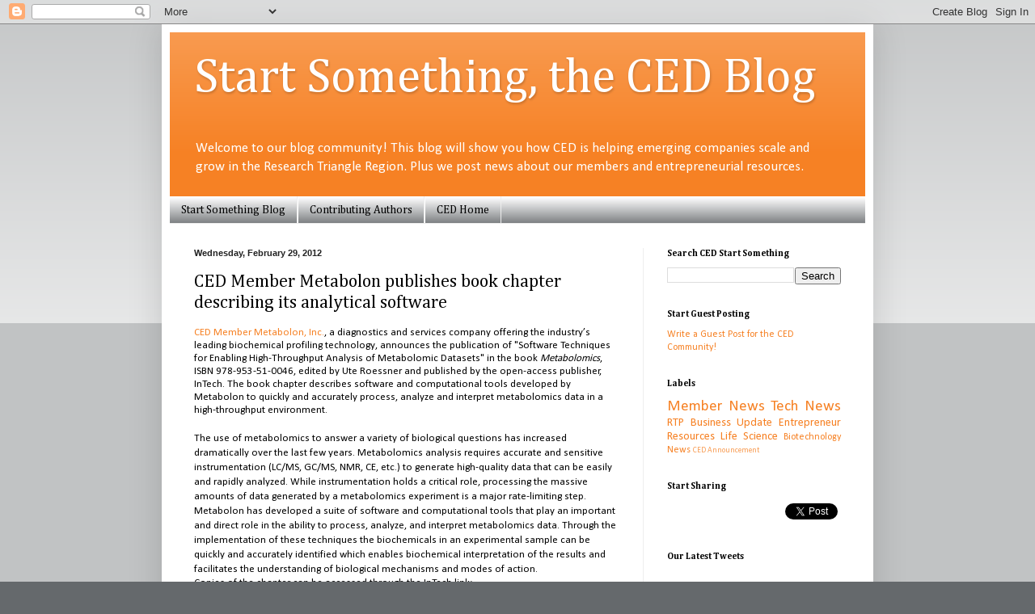

--- FILE ---
content_type: text/javascript; charset=UTF-8
request_url: http://blog.cednc.org/2012/02/ced-member-metabolon-publishes-book.html?action=getFeed&widgetId=Feed2&widgetType=Feed&responseType=js&xssi_token=AOuZoY5Pl-zXnxqdc9lwuvgYJzUpjv14kA%3A1769687234710
body_size: 733
content:
try {
_WidgetManager._HandleControllerResult('Feed2', 'getFeed',{'status': 'ok', 'feed': {'entries': [{'title': 'ViiV Healthcare to test drug for prevention of HIV in women', 'link': 'http://wraltechwire.com/viiv-healthcare-to-test-drug-for-prevention-of-hiv-in-women/17151205/', 'publishedDate': '2017-11-30T05:00:41.000-08:00', 'author': ''}, {'title': 'Earth friendly startup CompostNow raises $300,000 from investors (+ video)', 'link': 'http://wraltechwire.com/earth-friendly-startup-compostnow-raises-300-000-from-investors/17151090/', 'publishedDate': '2017-11-30T04:11:03.000-08:00', 'author': ''}, {'title': 'Biochemicals startup Tethis adds another $500,000 in $2.5M funding push', 'link': 'http://wraltechwire.com/biochemicals-startup-tethis-adds-another-500-000-in-2-5m-funding-push/17151029/', 'publishedDate': '2017-11-30T03:30:34.000-08:00', 'author': ''}, {'title': 'Bitcoin soars past $10,000 then fades a bit (+ video)', 'link': 'http://wraltechwire.com/bitcoin-soars-past-10-000-dollars-plus-video/17151011/', 'publishedDate': '2017-11-30T03:10:00.000-08:00', 'author': ''}, {'title': 'Tech wrap: Apple security fix (+ video); BuzzFeed cuts; Snapchat redesign; \nFacebook donations; Uber trial', 'link': 'http://wraltechwire.com/tech-wrap-apple-security-fix-video-buzzfeed-cuts-snapchat-redesign-facebook-donations-uber-trial/17151001/', 'publishedDate': '2017-11-30T03:09:46.000-08:00', 'author': ''}], 'title': 'Latest Articles from WRAL Tech Wire'}});
} catch (e) {
  if (typeof log != 'undefined') {
    log('HandleControllerResult failed: ' + e);
  }
}


--- FILE ---
content_type: text/javascript; charset=UTF-8
request_url: http://blog.cednc.org/2012/02/ced-member-metabolon-publishes-book.html?action=getFeed&widgetId=Feed1&widgetType=Feed&responseType=js&xssi_token=AOuZoY5Pl-zXnxqdc9lwuvgYJzUpjv14kA%3A1769687234710
body_size: 688
content:
try {
_WidgetManager._HandleControllerResult('Feed1', 'getFeed',{'status': 'ok', 'feed': {'entries': [{'title': 'Worldwide Clinical Trials to acquire Catalyst Clinical Research', 'link': 'https://www.ncbiotech.org/news/worldwide-clinical-trials-acquire-catalyst-clinical-research', 'publishedDate': '2026-01-26T07:43:27.000-08:00', 'author': 'jkennedy'}, {'title': 'WEP Clinical expands global CRO services with Siron Clinical acquisition', 'link': 'https://www.ncbiotech.org/news/wep-clinical-expands-global-cro-services-siron-clinical-acquisition', 'publishedDate': '2026-01-20T15:21:29.000-08:00', 'author': 'jkennedy'}, {'title': 'Asheville healthcare startup working to reduce risks of falls in the home', 'link': 'https://www.ncbiotech.org/news/asheville-healthcare-startup-working-reduce-risks-falls-home', 'publishedDate': '2026-01-12T09:43:00.000-08:00', 'author': 'jkennedy'}, {'title': 'Apiject to open generic injectable drug manufacturing facility in Apex', 'link': 'https://www.ncbiotech.org/news/apiject-open-generic-injectable-drug-manufacturing-facility-apex', 'publishedDate': '2026-01-20T11:02:43.000-08:00', 'author': 'ccapot'}, {'title': 'Genentech more than doubles initial Holly Springs investment to $2B', 'link': 'https://www.ncbiotech.org/news/genentech-more-doubles-initial-holly-springs-investment-2b', 'publishedDate': '2026-01-20T09:57:02.000-08:00', 'author': 'ccapot'}], 'title': 'North Carolina Biotechnology Center News Articles'}});
} catch (e) {
  if (typeof log != 'undefined') {
    log('HandleControllerResult failed: ' + e);
  }
}
